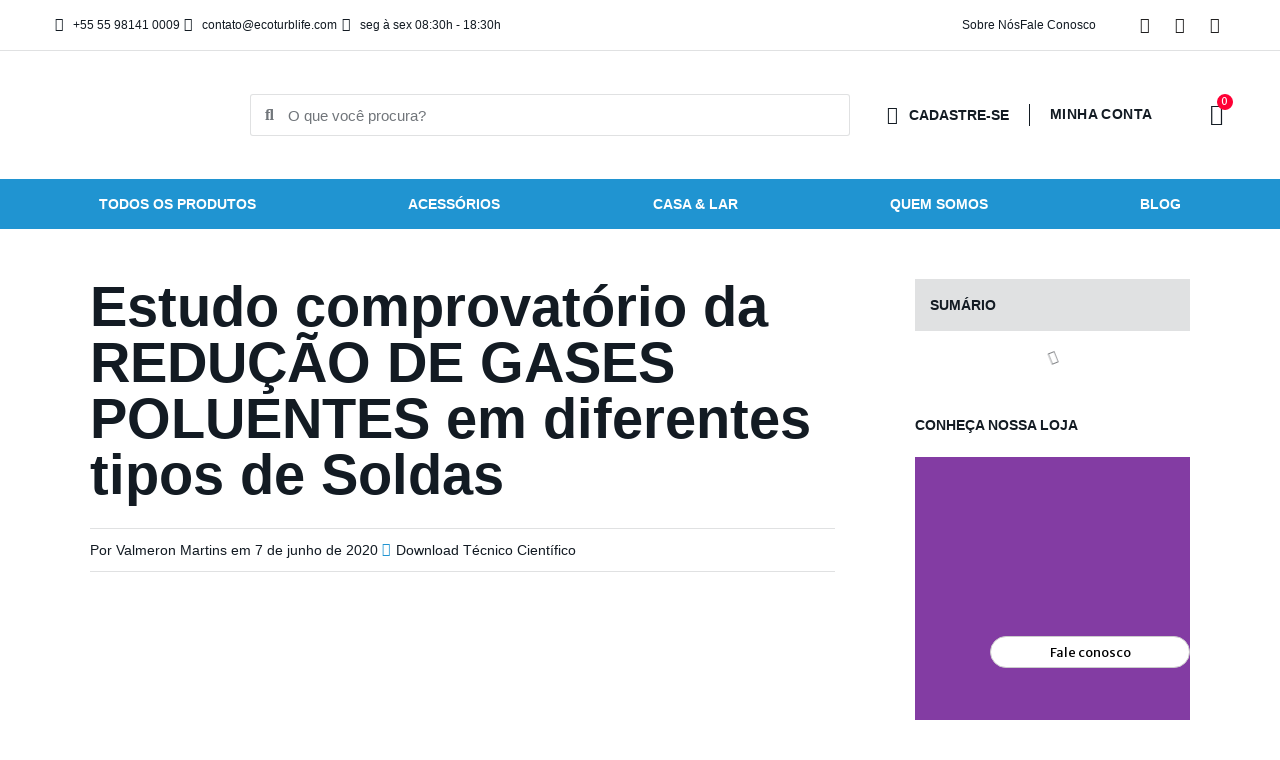

--- FILE ---
content_type: text/css; charset=UTF-8
request_url: https://ecoturblife.com/wp-content/uploads/elementor/css/post-15331.css?ver=1763468293
body_size: 2363
content:
.elementor-15331 .elementor-element.elementor-element-5199d60 > .elementor-container > .elementor-column > .elementor-widget-wrap{align-content:center;align-items:center;}.elementor-15331 .elementor-element.elementor-element-5199d60 > .elementor-container{min-height:50px;}.elementor-15331 .elementor-element.elementor-element-5199d60{border-style:solid;border-width:0px 0px 1px 0px;border-color:#131B2321;margin-top:0px;margin-bottom:0px;padding:0px 0px 0px 0px;}.elementor-15331 .elementor-element.elementor-element-5199d60, .elementor-15331 .elementor-element.elementor-element-5199d60 > .elementor-background-overlay{border-radius:0px 0px 0px 0px;}.elementor-15331 .elementor-element.elementor-element-adea4d3 > .elementor-widget-container{margin:0px 0px 0px 0px;padding:0px 0px 0px 0px;}.elementor-15331 .elementor-element.elementor-element-adea4d3 .elementor-icon-list-items:not(.elementor-inline-items) .elementor-icon-list-item:not(:last-child){padding-block-end:calc(10px/2);}.elementor-15331 .elementor-element.elementor-element-adea4d3 .elementor-icon-list-items:not(.elementor-inline-items) .elementor-icon-list-item:not(:first-child){margin-block-start:calc(10px/2);}.elementor-15331 .elementor-element.elementor-element-adea4d3 .elementor-icon-list-items.elementor-inline-items .elementor-icon-list-item{margin-inline:calc(10px/2);}.elementor-15331 .elementor-element.elementor-element-adea4d3 .elementor-icon-list-items.elementor-inline-items{margin-inline:calc(-10px/2);}.elementor-15331 .elementor-element.elementor-element-adea4d3 .elementor-icon-list-items.elementor-inline-items .elementor-icon-list-item:after{inset-inline-end:calc(-10px/2);}.elementor-15331 .elementor-element.elementor-element-adea4d3 .elementor-icon-list-icon i{color:#131B23;transition:color 0.3s;}.elementor-15331 .elementor-element.elementor-element-adea4d3 .elementor-icon-list-icon svg{fill:#131B23;transition:fill 0.3s;}.elementor-15331 .elementor-element.elementor-element-adea4d3{--e-icon-list-icon-size:14px;--e-icon-list-icon-align:center;--e-icon-list-icon-margin:0 calc(var(--e-icon-list-icon-size, 1em) * 0.125);--icon-vertical-offset:0px;}.elementor-15331 .elementor-element.elementor-element-adea4d3 .elementor-icon-list-item > .elementor-icon-list-text, .elementor-15331 .elementor-element.elementor-element-adea4d3 .elementor-icon-list-item > a{font-family:"Roboto Condensed", Sans-serif;font-size:12px;font-weight:400;text-transform:lowercase;}.elementor-15331 .elementor-element.elementor-element-adea4d3 .elementor-icon-list-text{color:#131B23;transition:color 0.3s;}.elementor-15331 .elementor-element.elementor-element-0852b13 > .elementor-element-populated{margin:0px 0px 0px 0px;--e-column-margin-right:0px;--e-column-margin-left:0px;padding:0px 0px 0px 0px;}.elementor-15331 .elementor-element.elementor-element-d850061 > .elementor-widget-container{margin:0px 0px 0px 0px;padding:0px 0px 0px 0px;}.elementor-15331 .elementor-element.elementor-element-d850061 .elementor-icon-list-items:not(.elementor-inline-items) .elementor-icon-list-item:not(:last-child){padding-block-end:calc(20px/2);}.elementor-15331 .elementor-element.elementor-element-d850061 .elementor-icon-list-items:not(.elementor-inline-items) .elementor-icon-list-item:not(:first-child){margin-block-start:calc(20px/2);}.elementor-15331 .elementor-element.elementor-element-d850061 .elementor-icon-list-items.elementor-inline-items .elementor-icon-list-item{margin-inline:calc(20px/2);}.elementor-15331 .elementor-element.elementor-element-d850061 .elementor-icon-list-items.elementor-inline-items{margin-inline:calc(-20px/2);}.elementor-15331 .elementor-element.elementor-element-d850061 .elementor-icon-list-items.elementor-inline-items .elementor-icon-list-item:after{inset-inline-end:calc(-20px/2);}.elementor-15331 .elementor-element.elementor-element-d850061 .elementor-icon-list-icon i{transition:color 0.3s;}.elementor-15331 .elementor-element.elementor-element-d850061 .elementor-icon-list-icon svg{transition:fill 0.3s;}.elementor-15331 .elementor-element.elementor-element-d850061{--e-icon-list-icon-size:16px;--e-icon-list-icon-align:center;--e-icon-list-icon-margin:0 calc(var(--e-icon-list-icon-size, 1em) * 0.125);--icon-vertical-offset:0px;}.elementor-15331 .elementor-element.elementor-element-d850061 .elementor-icon-list-item > .elementor-icon-list-text, .elementor-15331 .elementor-element.elementor-element-d850061 .elementor-icon-list-item > a{font-family:"Roboto Condensed", Sans-serif;font-size:12px;font-weight:400;text-transform:capitalize;}.elementor-15331 .elementor-element.elementor-element-d850061 .elementor-icon-list-text{color:#131B23;transition:color 0.3s;}.elementor-15331 .elementor-element.elementor-element-165a14a > .elementor-element-populated{margin:0px 0px 0px 0px;--e-column-margin-right:0px;--e-column-margin-left:0px;padding:0px 0px 0px 0px;}.elementor-15331 .elementor-element.elementor-element-6cb2b84{--grid-template-columns:repeat(0, auto);--icon-size:16px;--grid-column-gap:0px;--grid-row-gap:0px;}.elementor-15331 .elementor-element.elementor-element-6cb2b84 .elementor-widget-container{text-align:right;}.elementor-15331 .elementor-element.elementor-element-6cb2b84 > .elementor-widget-container{margin:0px 0px 0px 0px;padding:0px 0px 0px 0px;}.elementor-15331 .elementor-element.elementor-element-6cb2b84 .elementor-social-icon{background-color:#02010100;}.elementor-15331 .elementor-element.elementor-element-6cb2b84 .elementor-social-icon i{color:#020101E0;}.elementor-15331 .elementor-element.elementor-element-6cb2b84 .elementor-social-icon svg{fill:#020101E0;}.elementor-15331 .elementor-element.elementor-element-6cb2b84 .elementor-social-icon:hover i{color:#2094D1;}.elementor-15331 .elementor-element.elementor-element-6cb2b84 .elementor-social-icon:hover svg{fill:#2094D1;}.elementor-15331 .elementor-element.elementor-element-985a726 > .elementor-container > .elementor-column > .elementor-widget-wrap{align-content:center;align-items:center;}.elementor-15331 .elementor-element.elementor-element-985a726 > .elementor-container{min-height:80px;}.elementor-15331 .elementor-element.elementor-element-c888069{text-align:left;}.elementor-15331 .elementor-element.elementor-element-c888069 img{width:90%;}.elementor-15331 .elementor-element.elementor-element-23840cf > .elementor-widget-container{margin:0px 0px 0px 0px;padding:0px 020px 0px 20px;}.elementor-15331 .elementor-element.elementor-element-23840cf .elementor-search-form__container{min-height:42px;}.elementor-15331 .elementor-element.elementor-element-23840cf .elementor-search-form__submit{min-width:42px;}body:not(.rtl) .elementor-15331 .elementor-element.elementor-element-23840cf .elementor-search-form__icon{padding-left:calc(42px / 3);}body.rtl .elementor-15331 .elementor-element.elementor-element-23840cf .elementor-search-form__icon{padding-right:calc(42px / 3);}.elementor-15331 .elementor-element.elementor-element-23840cf .elementor-search-form__input, .elementor-15331 .elementor-element.elementor-element-23840cf.elementor-search-form--button-type-text .elementor-search-form__submit{padding-left:calc(42px / 3);padding-right:calc(42px / 3);}.elementor-15331 .elementor-element.elementor-element-23840cf .elementor-search-form__icon{--e-search-form-icon-size-minimal:16px;}.elementor-15331 .elementor-element.elementor-element-23840cf input[type="search"].elementor-search-form__input{font-family:"Roboto", Sans-serif;}.elementor-15331 .elementor-element.elementor-element-23840cf .elementor-search-form__input,
					.elementor-15331 .elementor-element.elementor-element-23840cf .elementor-search-form__icon,
					.elementor-15331 .elementor-element.elementor-element-23840cf .elementor-lightbox .dialog-lightbox-close-button,
					.elementor-15331 .elementor-element.elementor-element-23840cf .elementor-lightbox .dialog-lightbox-close-button:hover,
					.elementor-15331 .elementor-element.elementor-element-23840cf.elementor-search-form--skin-full_screen input[type="search"].elementor-search-form__input{color:#131B23;fill:#131B23;}.elementor-15331 .elementor-element.elementor-element-23840cf:not(.elementor-search-form--skin-full_screen) .elementor-search-form__container{background-color:#FFFFFF;border-color:#131B2321;border-width:1px 1px 1px 1px;border-radius:3px;}.elementor-15331 .elementor-element.elementor-element-23840cf.elementor-search-form--skin-full_screen input[type="search"].elementor-search-form__input{background-color:#FFFFFF;border-color:#131B2321;border-width:1px 1px 1px 1px;border-radius:3px;}.elementor-bc-flex-widget .elementor-15331 .elementor-element.elementor-element-afbccc4.elementor-column .elementor-widget-wrap{align-items:center;}.elementor-15331 .elementor-element.elementor-element-afbccc4.elementor-column.elementor-element[data-element_type="column"] > .elementor-widget-wrap.elementor-element-populated{align-content:center;align-items:center;}.elementor-15331 .elementor-element.elementor-element-afbccc4.elementor-column > .elementor-widget-wrap{justify-content:center;}.elementor-15331 .elementor-element.elementor-element-afbccc4 > .elementor-element-populated{margin:0px 0px 0px 0px;--e-column-margin-right:0px;--e-column-margin-left:0px;padding:0px 0px 0px 0px;}.elementor-15331 .elementor-element.elementor-element-6bcc358 > .elementor-widget-container{margin:0px 0px 0px 0px;padding:0px 20px 0px 0px;border-style:solid;border-width:0px 1px 0px 0px;border-color:#131B23;}.elementor-15331 .elementor-element.elementor-element-6bcc358 .elementor-icon-list-items:not(.elementor-inline-items) .elementor-icon-list-item:not(:last-child){padding-block-end:calc(10px/2);}.elementor-15331 .elementor-element.elementor-element-6bcc358 .elementor-icon-list-items:not(.elementor-inline-items) .elementor-icon-list-item:not(:first-child){margin-block-start:calc(10px/2);}.elementor-15331 .elementor-element.elementor-element-6bcc358 .elementor-icon-list-items.elementor-inline-items .elementor-icon-list-item{margin-inline:calc(10px/2);}.elementor-15331 .elementor-element.elementor-element-6bcc358 .elementor-icon-list-items.elementor-inline-items{margin-inline:calc(-10px/2);}.elementor-15331 .elementor-element.elementor-element-6bcc358 .elementor-icon-list-items.elementor-inline-items .elementor-icon-list-item:after{inset-inline-end:calc(-10px/2);}.elementor-15331 .elementor-element.elementor-element-6bcc358 .elementor-icon-list-icon i{color:#131B23;transition:color 0.3s;}.elementor-15331 .elementor-element.elementor-element-6bcc358 .elementor-icon-list-icon svg{fill:#131B23;transition:fill 0.3s;}.elementor-15331 .elementor-element.elementor-element-6bcc358{--e-icon-list-icon-size:18px;--e-icon-list-icon-align:center;--e-icon-list-icon-margin:0 calc(var(--e-icon-list-icon-size, 1em) * 0.125);--icon-vertical-offset:0px;}.elementor-15331 .elementor-element.elementor-element-6bcc358 .elementor-icon-list-item > .elementor-icon-list-text, .elementor-15331 .elementor-element.elementor-element-6bcc358 .elementor-icon-list-item > a{font-family:"Roboto", Sans-serif;font-size:14px;font-weight:bold;text-transform:uppercase;}.elementor-15331 .elementor-element.elementor-element-6bcc358 .elementor-icon-list-text{color:#131B23;transition:color 0.3s;}.elementor-bc-flex-widget .elementor-15331 .elementor-element.elementor-element-205c2c5.elementor-column .elementor-widget-wrap{align-items:center;}.elementor-15331 .elementor-element.elementor-element-205c2c5.elementor-column.elementor-element[data-element_type="column"] > .elementor-widget-wrap.elementor-element-populated{align-content:center;align-items:center;}.elementor-15331 .elementor-element.elementor-element-205c2c5.elementor-column > .elementor-widget-wrap{justify-content:center;}.elementor-15331 .elementor-element.elementor-element-205c2c5 > .elementor-widget-wrap > .elementor-widget:not(.elementor-widget__width-auto):not(.elementor-widget__width-initial):not(:last-child):not(.elementor-absolute){margin-bottom:0px;}.elementor-15331 .elementor-element.elementor-element-205c2c5 > .elementor-element-populated{margin:0px 0px 0px 0px;--e-column-margin-right:0px;--e-column-margin-left:0px;padding:0px 0px 0px 0px;}.elementor-15331 .elementor-element.elementor-element-ca5fb59 .elementor-button{background-color:#C04E4E00;font-family:"Roboto", Sans-serif;font-size:14px;font-weight:bold;text-transform:uppercase;letter-spacing:0.4px;fill:#131B23;color:#131B23;padding:0px 0px 0px 0px;}.elementor-15331 .elementor-element.elementor-element-ca5fb59 > .elementor-widget-container{margin:0px 0px 0px 0px;padding:0px 0px 2px 20px;}.elementor-15331 .elementor-element.elementor-element-74836ce > .elementor-widget-container{margin:0px 0px 0px 0px;padding:0px 20px 0px 0px;border-style:solid;border-width:0px 1px 0px 0px;border-color:#131B23;}.elementor-15331 .elementor-element.elementor-element-74836ce .elementor-icon-list-items:not(.elementor-inline-items) .elementor-icon-list-item:not(:last-child){padding-block-end:calc(10px/2);}.elementor-15331 .elementor-element.elementor-element-74836ce .elementor-icon-list-items:not(.elementor-inline-items) .elementor-icon-list-item:not(:first-child){margin-block-start:calc(10px/2);}.elementor-15331 .elementor-element.elementor-element-74836ce .elementor-icon-list-items.elementor-inline-items .elementor-icon-list-item{margin-inline:calc(10px/2);}.elementor-15331 .elementor-element.elementor-element-74836ce .elementor-icon-list-items.elementor-inline-items{margin-inline:calc(-10px/2);}.elementor-15331 .elementor-element.elementor-element-74836ce .elementor-icon-list-items.elementor-inline-items .elementor-icon-list-item:after{inset-inline-end:calc(-10px/2);}.elementor-15331 .elementor-element.elementor-element-74836ce .elementor-icon-list-icon i{color:#131B23;transition:color 0.3s;}.elementor-15331 .elementor-element.elementor-element-74836ce .elementor-icon-list-icon svg{fill:#131B23;transition:fill 0.3s;}.elementor-15331 .elementor-element.elementor-element-74836ce{--e-icon-list-icon-size:18px;--e-icon-list-icon-align:center;--e-icon-list-icon-margin:0 calc(var(--e-icon-list-icon-size, 1em) * 0.125);--icon-vertical-offset:0px;}.elementor-15331 .elementor-element.elementor-element-74836ce .elementor-icon-list-item > .elementor-icon-list-text, .elementor-15331 .elementor-element.elementor-element-74836ce .elementor-icon-list-item > a{font-family:"Roboto", Sans-serif;font-size:14px;font-weight:bold;text-transform:uppercase;}.elementor-15331 .elementor-element.elementor-element-74836ce .elementor-icon-list-text{color:#131B23;transition:color 0.3s;}.elementor-bc-flex-widget .elementor-15331 .elementor-element.elementor-element-a950484.elementor-column .elementor-widget-wrap{align-items:center;}.elementor-15331 .elementor-element.elementor-element-a950484.elementor-column.elementor-element[data-element_type="column"] > .elementor-widget-wrap.elementor-element-populated{align-content:center;align-items:center;}.elementor-15331 .elementor-element.elementor-element-a950484.elementor-column > .elementor-widget-wrap{justify-content:center;}.elementor-15331 .elementor-element.elementor-element-f7ccb40 > .elementor-widget-container{margin:0px 0px 0px 0px;padding:0px 0px 0px 0px;}.elementor-15331 .elementor-element.elementor-element-f7ccb40{--main-alignment:center;--divider-style:none;--subtotal-divider-style:none;--elementor-remove-from-cart-button:none;--remove-from-cart-button:block;--toggle-button-icon-color:#131B23;--toggle-button-border-width:0px;--toggle-button-border-radius:0px;--toggle-icon-size:22px;--items-indicator-text-color:#FFFFFF;--items-indicator-background-color:#FF0035;--cart-border-style:none;--cart-footer-layout:1fr 1fr;--products-max-height-sidecart:calc(100vh - 240px);--products-max-height-minicart:calc(100vh - 385px);--space-between-buttons:0px;}body:not(.rtl) .elementor-15331 .elementor-element.elementor-element-f7ccb40 .elementor-menu-cart__toggle .elementor-button-icon .elementor-button-icon-qty[data-counter]{right:-1em;top:-1em;}body.rtl .elementor-15331 .elementor-element.elementor-element-f7ccb40 .elementor-menu-cart__toggle .elementor-button-icon .elementor-button-icon-qty[data-counter]{right:1em;top:-1em;left:auto;}.elementor-15331 .elementor-element.elementor-element-f7ccb40 .elementor-menu-cart__subtotal{font-size:16px;}.elementor-15331 .elementor-element.elementor-element-f7ccb40 .widget_shopping_cart_content{--subtotal-divider-left-width:0;--subtotal-divider-right-width:0;}.elementor-15331 .elementor-element.elementor-element-0bc1e6f > .elementor-container > .elementor-column > .elementor-widget-wrap{align-content:center;align-items:center;}.elementor-15331 .elementor-element.elementor-element-0bc1e6f:not(.elementor-motion-effects-element-type-background), .elementor-15331 .elementor-element.elementor-element-0bc1e6f > .elementor-motion-effects-container > .elementor-motion-effects-layer{background-color:#2094D1;}.elementor-15331 .elementor-element.elementor-element-0bc1e6f > .elementor-container{min-height:50px;}.elementor-15331 .elementor-element.elementor-element-0bc1e6f{transition:background 0.3s, border 0.3s, border-radius 0.3s, box-shadow 0.3s;margin-top:0px;margin-bottom:0px;padding:0px 0px 0px 0px;}.elementor-15331 .elementor-element.elementor-element-0bc1e6f > .elementor-background-overlay{transition:background 0.3s, border-radius 0.3s, opacity 0.3s;}.elementor-15331 .elementor-element.elementor-element-e82efde > .elementor-widget-wrap > .elementor-widget:not(.elementor-widget__width-auto):not(.elementor-widget__width-initial):not(:last-child):not(.elementor-absolute){margin-bottom:20px;}.elementor-15331 .elementor-element.elementor-element-e82efde > .elementor-element-populated{margin:0px 0px 0px 0px;--e-column-margin-right:0px;--e-column-margin-left:0px;padding:0px 0px 0px 0px;}.elementor-15331 .elementor-element.elementor-element-4046d489 > .elementor-widget-container{margin:0px 0px 0px 0px;padding:0px 0px 0px 0px;}.elementor-15331 .elementor-element.elementor-element-4046d489 .elementor-menu-toggle{margin:0 auto;background-color:#A7515100;border-width:0px;border-radius:0px;}.elementor-15331 .elementor-element.elementor-element-4046d489 .elementor-nav-menu .elementor-item{font-family:"Roboto", Sans-serif;font-size:14px;font-weight:bold;text-transform:uppercase;}.elementor-15331 .elementor-element.elementor-element-4046d489 .elementor-nav-menu--main .elementor-item{color:#FFFFFF;fill:#FFFFFF;padding-left:0px;padding-right:0px;padding-top:15px;padding-bottom:15px;}.elementor-15331 .elementor-element.elementor-element-4046d489 .elementor-nav-menu--main .elementor-item:hover,
					.elementor-15331 .elementor-element.elementor-element-4046d489 .elementor-nav-menu--main .elementor-item.elementor-item-active,
					.elementor-15331 .elementor-element.elementor-element-4046d489 .elementor-nav-menu--main .elementor-item.highlighted,
					.elementor-15331 .elementor-element.elementor-element-4046d489 .elementor-nav-menu--main .elementor-item:focus{color:#fff;}.elementor-15331 .elementor-element.elementor-element-4046d489 .elementor-nav-menu--main:not(.e--pointer-framed) .elementor-item:before,
					.elementor-15331 .elementor-element.elementor-element-4046d489 .elementor-nav-menu--main:not(.e--pointer-framed) .elementor-item:after{background-color:#1D85BC;}.elementor-15331 .elementor-element.elementor-element-4046d489 .e--pointer-framed .elementor-item:before,
					.elementor-15331 .elementor-element.elementor-element-4046d489 .e--pointer-framed .elementor-item:after{border-color:#1D85BC;}.elementor-15331 .elementor-element.elementor-element-4046d489 .elementor-nav-menu--main .elementor-item.elementor-item-active{color:#FFFFFF;}.elementor-15331 .elementor-element.elementor-element-4046d489 .elementor-nav-menu--main:not(.e--pointer-framed) .elementor-item.elementor-item-active:before,
					.elementor-15331 .elementor-element.elementor-element-4046d489 .elementor-nav-menu--main:not(.e--pointer-framed) .elementor-item.elementor-item-active:after{background-color:#1D85BC;}.elementor-15331 .elementor-element.elementor-element-4046d489 .e--pointer-framed .elementor-item.elementor-item-active:before,
					.elementor-15331 .elementor-element.elementor-element-4046d489 .e--pointer-framed .elementor-item.elementor-item-active:after{border-color:#1D85BC;}.elementor-15331 .elementor-element.elementor-element-4046d489{--e-nav-menu-horizontal-menu-item-margin:calc( 35px / 2 );--nav-menu-icon-size:25px;}.elementor-15331 .elementor-element.elementor-element-4046d489 .elementor-nav-menu--main:not(.elementor-nav-menu--layout-horizontal) .elementor-nav-menu > li:not(:last-child){margin-bottom:35px;}.elementor-15331 .elementor-element.elementor-element-4046d489 .elementor-nav-menu--dropdown a, .elementor-15331 .elementor-element.elementor-element-4046d489 .elementor-menu-toggle{color:#1D85BC;fill:#1D85BC;}.elementor-15331 .elementor-element.elementor-element-4046d489 .elementor-nav-menu--dropdown{background-color:#FFFFFF;}.elementor-15331 .elementor-element.elementor-element-4046d489 .elementor-nav-menu--dropdown a:hover,
					.elementor-15331 .elementor-element.elementor-element-4046d489 .elementor-nav-menu--dropdown a:focus,
					.elementor-15331 .elementor-element.elementor-element-4046d489 .elementor-nav-menu--dropdown a.elementor-item-active,
					.elementor-15331 .elementor-element.elementor-element-4046d489 .elementor-nav-menu--dropdown a.highlighted,
					.elementor-15331 .elementor-element.elementor-element-4046d489 .elementor-menu-toggle:hover,
					.elementor-15331 .elementor-element.elementor-element-4046d489 .elementor-menu-toggle:focus{color:#FFFFFF;}.elementor-15331 .elementor-element.elementor-element-4046d489 .elementor-nav-menu--dropdown a:hover,
					.elementor-15331 .elementor-element.elementor-element-4046d489 .elementor-nav-menu--dropdown a:focus,
					.elementor-15331 .elementor-element.elementor-element-4046d489 .elementor-nav-menu--dropdown a.elementor-item-active,
					.elementor-15331 .elementor-element.elementor-element-4046d489 .elementor-nav-menu--dropdown a.highlighted{background-color:#1D85BC;}.elementor-15331 .elementor-element.elementor-element-4046d489 .elementor-nav-menu--dropdown a.elementor-item-active{color:#FFFFFF;background-color:#1D85BC;}.elementor-15331 .elementor-element.elementor-element-4046d489 .elementor-nav-menu--dropdown .elementor-item, .elementor-15331 .elementor-element.elementor-element-4046d489 .elementor-nav-menu--dropdown  .elementor-sub-item{font-family:"Roboto", Sans-serif;font-size:14px;font-weight:bold;}.elementor-15331 .elementor-element.elementor-element-4046d489 .elementor-nav-menu--main .elementor-nav-menu--dropdown, .elementor-15331 .elementor-element.elementor-element-4046d489 .elementor-nav-menu__container.elementor-nav-menu--dropdown{box-shadow:0px 2px 15px 0px rgba(0,0,0,0.1);}.elementor-15331 .elementor-element.elementor-element-4046d489 .elementor-nav-menu--dropdown a{padding-left:10px;padding-right:10px;padding-top:10px;padding-bottom:10px;}.elementor-15331 .elementor-element.elementor-element-4046d489 .elementor-nav-menu--dropdown li:not(:last-child){border-style:solid;border-color:#F5F3F5;border-bottom-width:1px;}.elementor-15331 .elementor-element.elementor-element-4046d489 div.elementor-menu-toggle{color:#FFFFFF;}.elementor-15331 .elementor-element.elementor-element-4046d489 div.elementor-menu-toggle svg{fill:#FFFFFF;}.elementor-15331 .elementor-element.elementor-element-4046d489 div.elementor-menu-toggle:hover, .elementor-15331 .elementor-element.elementor-element-4046d489 div.elementor-menu-toggle:focus{color:#FFFFFF;}.elementor-15331 .elementor-element.elementor-element-4046d489 div.elementor-menu-toggle:hover svg, .elementor-15331 .elementor-element.elementor-element-4046d489 div.elementor-menu-toggle:focus svg{fill:#FFFFFF;}.elementor-theme-builder-content-area{height:400px;}.elementor-location-header:before, .elementor-location-footer:before{content:"";display:table;clear:both;}@media(max-width:1024px){.elementor-15331 .elementor-element.elementor-element-4046d489 > .elementor-widget-container{padding:0px 10px 0px 0px;}.elementor-15331 .elementor-element.elementor-element-4046d489 .elementor-nav-menu--dropdown .elementor-item, .elementor-15331 .elementor-element.elementor-element-4046d489 .elementor-nav-menu--dropdown  .elementor-sub-item{font-size:16px;}.elementor-15331 .elementor-element.elementor-element-4046d489 .elementor-nav-menu--dropdown a{padding-top:25px;padding-bottom:25px;}.elementor-15331 .elementor-element.elementor-element-4046d489 .elementor-nav-menu--main > .elementor-nav-menu > li > .elementor-nav-menu--dropdown, .elementor-15331 .elementor-element.elementor-element-4046d489 .elementor-nav-menu__container.elementor-nav-menu--dropdown{margin-top:25px !important;}}@media(max-width:767px){.elementor-15331 .elementor-element.elementor-element-5199d60{margin-top:0px;margin-bottom:0px;padding:0px 0px 0px 0px;}.elementor-15331 .elementor-element.elementor-element-0852b13{width:60%;}.elementor-15331 .elementor-element.elementor-element-0852b13 > .elementor-element-populated{margin:0px 0px 0px 0px;--e-column-margin-right:0px;--e-column-margin-left:0px;padding:0px 0px 0px 5px;}.elementor-15331 .elementor-element.elementor-element-165a14a{width:40%;}.elementor-15331 .elementor-element.elementor-element-165a14a > .elementor-widget-wrap > .elementor-widget:not(.elementor-widget__width-auto):not(.elementor-widget__width-initial):not(:last-child):not(.elementor-absolute){margin-bottom:0px;}.elementor-15331 .elementor-element.elementor-element-6cb2b84 .elementor-widget-container{text-align:right;}.elementor-15331 .elementor-element.elementor-element-985a726{margin-top:0px;margin-bottom:0px;padding:0px 0px 0px 0px;}.elementor-15331 .elementor-element.elementor-element-28773f9{width:30%;}.elementor-15331 .elementor-element.elementor-element-c888069{text-align:center;}.elementor-15331 .elementor-element.elementor-element-afbccc4{width:32.5%;}.elementor-15331 .elementor-element.elementor-element-205c2c5{width:53%;}.elementor-15331 .elementor-element.elementor-element-74836ce > .elementor-widget-container{margin:0px 0px 0px 0px;padding:0px 25px 0px 0px;}.elementor-15331 .elementor-element.elementor-element-a950484{width:10%;}.elementor-15331 .elementor-element.elementor-element-a950484 > .elementor-element-populated{margin:0px 0px 0px 0px;--e-column-margin-right:0px;--e-column-margin-left:0px;padding:0px 0px 0px 0px;}.elementor-15331 .elementor-element.elementor-element-f7ccb40 > .elementor-widget-container{margin:0px 0px 0px 0px;padding:0px 10px 0px 0px;}.elementor-15331 .elementor-element.elementor-element-0bc1e6f{margin-top:0px;margin-bottom:0px;padding:0px 0px 0px 0px;}.elementor-15331 .elementor-element.elementor-element-e82efde{width:100%;}.elementor-15331 .elementor-element.elementor-element-e82efde > .elementor-element-populated{margin:0px 0px 0px 0px;--e-column-margin-right:0px;--e-column-margin-left:0px;padding:0px 0px 0px 0px;}.elementor-15331 .elementor-element.elementor-element-4046d489 > .elementor-widget-container{margin:0px 0px 0px 0px;padding:0px 20px 0px 0px;}.elementor-15331 .elementor-element.elementor-element-4046d489 .elementor-nav-menu--main .elementor-item{padding-left:0px;padding-right:0px;padding-top:0px;padding-bottom:0px;}.elementor-15331 .elementor-element.elementor-element-4046d489{--e-nav-menu-horizontal-menu-item-margin:calc( 0px / 2 );--nav-menu-icon-size:25px;}.elementor-15331 .elementor-element.elementor-element-4046d489 .elementor-nav-menu--main:not(.elementor-nav-menu--layout-horizontal) .elementor-nav-menu > li:not(:last-child){margin-bottom:0px;}.elementor-15331 .elementor-element.elementor-element-4046d489 .elementor-nav-menu--dropdown a{padding-left:15px;padding-right:15px;padding-top:15px;padding-bottom:15px;}.elementor-15331 .elementor-element.elementor-element-4046d489 .elementor-nav-menu--main > .elementor-nav-menu > li > .elementor-nav-menu--dropdown, .elementor-15331 .elementor-element.elementor-element-4046d489 .elementor-nav-menu__container.elementor-nav-menu--dropdown{margin-top:5px !important;}.elementor-15331 .elementor-element.elementor-element-4046d489 .elementor-menu-toggle{border-width:0px;border-radius:0px;}}@media(min-width:768px){.elementor-15331 .elementor-element.elementor-element-99477fc{width:70%;}.elementor-15331 .elementor-element.elementor-element-0852b13{width:18%;}.elementor-15331 .elementor-element.elementor-element-165a14a{width:11.241%;}.elementor-15331 .elementor-element.elementor-element-28773f9{width:15%;}.elementor-15331 .elementor-element.elementor-element-a0ae85e{width:55%;}.elementor-15331 .elementor-element.elementor-element-afbccc4{width:12.5%;}.elementor-15331 .elementor-element.elementor-element-205c2c5{width:12.133%;}.elementor-15331 .elementor-element.elementor-element-a950484{width:5%;}}

--- FILE ---
content_type: text/css; charset=UTF-8
request_url: https://ecoturblife.com/wp-content/uploads/elementor/css/post-15297.css?ver=1763468293
body_size: 802
content:
.elementor-15297 .elementor-element.elementor-element-2af80d7:not(.elementor-motion-effects-element-type-background), .elementor-15297 .elementor-element.elementor-element-2af80d7 > .elementor-motion-effects-container > .elementor-motion-effects-layer{background-color:#212227;}.elementor-15297 .elementor-element.elementor-element-2af80d7 .elementor-column-gap-custom .elementor-column > .elementor-element-populated{padding:20px;}.elementor-15297 .elementor-element.elementor-element-2af80d7{transition:background 0.3s, border 0.3s, border-radius 0.3s, box-shadow 0.3s;margin-top:40px;margin-bottom:0px;padding:20px 0px 20px 0px;}.elementor-15297 .elementor-element.elementor-element-2af80d7 > .elementor-background-overlay{transition:background 0.3s, border-radius 0.3s, opacity 0.3s;}.elementor-15297 .elementor-element.elementor-element-363c52d{text-align:center;}.elementor-15297 .elementor-element.elementor-element-363c52d img{width:166px;border-style:none;}.elementor-bc-flex-widget .elementor-15297 .elementor-element.elementor-element-86a959a.elementor-column .elementor-widget-wrap{align-items:flex-start;}.elementor-15297 .elementor-element.elementor-element-86a959a.elementor-column.elementor-element[data-element_type="column"] > .elementor-widget-wrap.elementor-element-populated{align-content:flex-start;align-items:flex-start;}.elementor-15297 .elementor-element.elementor-element-86a959a.elementor-column > .elementor-widget-wrap{justify-content:center;}.elementor-15297 .elementor-element.elementor-element-e90760d > .elementor-widget-container{margin:0px 0px 0px 0px;padding:0px 0px 0px 0px;}.elementor-15297 .elementor-element.elementor-element-e90760d{text-align:left;}.elementor-15297 .elementor-element.elementor-element-e90760d .elementor-heading-title{font-family:"Merriweather Sans", Sans-serif;font-size:16px;font-weight:900;color:#4DA9DA;}.elementor-15297 .elementor-element.elementor-element-6e8585e .elementor-icon-list-icon i{color:#4DA9DA;transition:color 0.3s;}.elementor-15297 .elementor-element.elementor-element-6e8585e .elementor-icon-list-icon svg{fill:#4DA9DA;transition:fill 0.3s;}.elementor-15297 .elementor-element.elementor-element-6e8585e{--e-icon-list-icon-size:15px;--e-icon-list-icon-align:center;--e-icon-list-icon-margin:0 calc(var(--e-icon-list-icon-size, 1em) * 0.125);--icon-vertical-offset:0px;}.elementor-15297 .elementor-element.elementor-element-6e8585e .elementor-icon-list-icon{padding-inline-end:5px;}.elementor-15297 .elementor-element.elementor-element-6e8585e .elementor-icon-list-item > .elementor-icon-list-text, .elementor-15297 .elementor-element.elementor-element-6e8585e .elementor-icon-list-item > a{font-family:"Roboto", Sans-serif;font-size:14px;}.elementor-15297 .elementor-element.elementor-element-6e8585e .elementor-icon-list-text{color:#EAF0CE;transition:color 0.3s;}.elementor-15297 .elementor-element.elementor-element-6e8585e .elementor-icon-list-item:hover .elementor-icon-list-text{color:#FFFFFF;}.elementor-bc-flex-widget .elementor-15297 .elementor-element.elementor-element-69eb031.elementor-column .elementor-widget-wrap{align-items:flex-start;}.elementor-15297 .elementor-element.elementor-element-69eb031.elementor-column.elementor-element[data-element_type="column"] > .elementor-widget-wrap.elementor-element-populated{align-content:flex-start;align-items:flex-start;}.elementor-15297 .elementor-element.elementor-element-69eb031.elementor-column > .elementor-widget-wrap{justify-content:center;}.elementor-15297 .elementor-element.elementor-element-368ab44 > .elementor-widget-container{margin:0px 0px 0px 0px;padding:0px 0px 0px 0px;}.elementor-15297 .elementor-element.elementor-element-368ab44{text-align:left;}.elementor-15297 .elementor-element.elementor-element-368ab44 .elementor-heading-title{font-family:"Merriweather Sans", Sans-serif;font-size:16px;font-weight:900;color:#4DA9DA;}.elementor-15297 .elementor-element.elementor-element-3cc8ecc .elementor-icon-list-icon i{transition:color 0.3s;}.elementor-15297 .elementor-element.elementor-element-3cc8ecc .elementor-icon-list-icon svg{transition:fill 0.3s;}.elementor-15297 .elementor-element.elementor-element-3cc8ecc{--e-icon-list-icon-size:0px;--e-icon-list-icon-align:left;--e-icon-list-icon-margin:0 calc(var(--e-icon-list-icon-size, 1em) * 0.25) 0 0;--icon-vertical-offset:0px;}.elementor-15297 .elementor-element.elementor-element-3cc8ecc .elementor-icon-list-icon{padding-inline-end:0px;}.elementor-15297 .elementor-element.elementor-element-3cc8ecc .elementor-icon-list-item > .elementor-icon-list-text, .elementor-15297 .elementor-element.elementor-element-3cc8ecc .elementor-icon-list-item > a{font-family:"Roboto", Sans-serif;font-size:14px;}.elementor-15297 .elementor-element.elementor-element-3cc8ecc .elementor-icon-list-text{color:#EAF0CE;transition:color 0.3s;}.elementor-15297 .elementor-element.elementor-element-3cc8ecc .elementor-icon-list-item:hover .elementor-icon-list-text{color:#FFFFFF;}.elementor-bc-flex-widget .elementor-15297 .elementor-element.elementor-element-a4b46bc.elementor-column .elementor-widget-wrap{align-items:flex-start;}.elementor-15297 .elementor-element.elementor-element-a4b46bc.elementor-column.elementor-element[data-element_type="column"] > .elementor-widget-wrap.elementor-element-populated{align-content:flex-start;align-items:flex-start;}.elementor-15297 .elementor-element.elementor-element-a4b46bc.elementor-column > .elementor-widget-wrap{justify-content:center;}.elementor-15297 .elementor-element.elementor-element-1cd649e > .elementor-widget-container{margin:0px 0px 0px 0px;padding:0px 0px 0px 0px;}.elementor-15297 .elementor-element.elementor-element-1cd649e{text-align:left;}.elementor-15297 .elementor-element.elementor-element-1cd649e .elementor-heading-title{font-family:"Merriweather Sans", Sans-serif;font-size:16px;font-weight:900;color:#4DA9DA;}.elementor-15297 .elementor-element.elementor-element-fb20548 .elementor-icon-list-icon i{transition:color 0.3s;}.elementor-15297 .elementor-element.elementor-element-fb20548 .elementor-icon-list-icon svg{transition:fill 0.3s;}.elementor-15297 .elementor-element.elementor-element-fb20548{--e-icon-list-icon-size:0px;--e-icon-list-icon-align:left;--e-icon-list-icon-margin:0 calc(var(--e-icon-list-icon-size, 1em) * 0.25) 0 0;--icon-vertical-offset:0px;}.elementor-15297 .elementor-element.elementor-element-fb20548 .elementor-icon-list-icon{padding-inline-end:0px;}.elementor-15297 .elementor-element.elementor-element-fb20548 .elementor-icon-list-item > .elementor-icon-list-text, .elementor-15297 .elementor-element.elementor-element-fb20548 .elementor-icon-list-item > a{font-family:"Roboto", Sans-serif;font-size:14px;}.elementor-15297 .elementor-element.elementor-element-fb20548 .elementor-icon-list-text{color:#EAF0CE;transition:color 0.3s;}.elementor-15297 .elementor-element.elementor-element-fb20548 .elementor-icon-list-item:hover .elementor-icon-list-text{color:#FFFFFF;}.elementor-bc-flex-widget .elementor-15297 .elementor-element.elementor-element-9e043ab.elementor-column .elementor-widget-wrap{align-items:flex-start;}.elementor-15297 .elementor-element.elementor-element-9e043ab.elementor-column.elementor-element[data-element_type="column"] > .elementor-widget-wrap.elementor-element-populated{align-content:flex-start;align-items:flex-start;}.elementor-15297 .elementor-element.elementor-element-9e043ab.elementor-column > .elementor-widget-wrap{justify-content:center;}.elementor-15297 .elementor-element.elementor-element-d405ca2 > .elementor-widget-container{margin:0px 0px 0px 0px;padding:0px 0px 0px 0px;}.elementor-15297 .elementor-element.elementor-element-d405ca2{text-align:left;}.elementor-15297 .elementor-element.elementor-element-d405ca2 .elementor-heading-title{font-family:"Merriweather Sans", Sans-serif;font-size:16px;font-weight:900;color:#4DA9DA;}.elementor-15297 .elementor-element.elementor-element-60738e5 .elementor-icon-list-icon i{transition:color 0.3s;}.elementor-15297 .elementor-element.elementor-element-60738e5 .elementor-icon-list-icon svg{transition:fill 0.3s;}.elementor-15297 .elementor-element.elementor-element-60738e5{--e-icon-list-icon-size:0px;--e-icon-list-icon-align:left;--e-icon-list-icon-margin:0 calc(var(--e-icon-list-icon-size, 1em) * 0.25) 0 0;--icon-vertical-offset:0px;}.elementor-15297 .elementor-element.elementor-element-60738e5 .elementor-icon-list-icon{padding-inline-end:0px;}.elementor-15297 .elementor-element.elementor-element-60738e5 .elementor-icon-list-item > .elementor-icon-list-text, .elementor-15297 .elementor-element.elementor-element-60738e5 .elementor-icon-list-item > a{font-family:"Roboto", Sans-serif;font-size:14px;}.elementor-15297 .elementor-element.elementor-element-60738e5 .elementor-icon-list-text{color:#EAF0CE;transition:color 0.3s;}.elementor-15297 .elementor-element.elementor-element-60738e5 .elementor-icon-list-item:hover .elementor-icon-list-text{color:#FFFFFF;}.elementor-theme-builder-content-area{height:400px;}.elementor-location-header:before, .elementor-location-footer:before{content:"";display:table;clear:both;}@media(max-width:767px){.elementor-15297 .elementor-element.elementor-element-5c26717{width:40%;}.elementor-15297 .elementor-element.elementor-element-86a959a{width:60%;}.elementor-15297 .elementor-element.elementor-element-69eb031{width:33.3%;}.elementor-15297 .elementor-element.elementor-element-a4b46bc{width:33.3%;}.elementor-15297 .elementor-element.elementor-element-9e043ab{width:33.3%;}}@media(min-width:768px){.elementor-15297 .elementor-element.elementor-element-5c26717{width:25%;}.elementor-15297 .elementor-element.elementor-element-86a959a{width:25%;}.elementor-15297 .elementor-element.elementor-element-69eb031{width:16.6%;}.elementor-15297 .elementor-element.elementor-element-a4b46bc{width:15.483%;}.elementor-15297 .elementor-element.elementor-element-9e043ab{width:16.6%;}}

--- FILE ---
content_type: text/css; charset=UTF-8
request_url: https://ecoturblife.com/wp-content/uploads/elementor/css/post-15753.css?ver=1763468293
body_size: 1840
content:
.elementor-15753 .elementor-element.elementor-element-5c72f12c > .elementor-container{max-width:1100px;}.elementor-15753 .elementor-element.elementor-element-5c72f12c{margin-top:50px;margin-bottom:50px;}.elementor-15753 .elementor-element.elementor-element-8b87bbf:not(.elementor-motion-effects-element-type-background) > .elementor-widget-wrap, .elementor-15753 .elementor-element.elementor-element-8b87bbf > .elementor-widget-wrap > .elementor-motion-effects-container > .elementor-motion-effects-layer{background-color:#ffffff;}.elementor-15753 .elementor-element.elementor-element-8b87bbf > .elementor-element-populated{transition:background 0.3s, border 0.3s, border-radius 0.3s, box-shadow 0.3s;padding:0px 80px 20px 0px;}.elementor-15753 .elementor-element.elementor-element-8b87bbf > .elementor-element-populated > .elementor-background-overlay{transition:background 0.3s, border-radius 0.3s, opacity 0.3s;}.elementor-15753 .elementor-element.elementor-element-25fd10d2 > .elementor-widget-container{margin:0px 0px 10px 0px;}.elementor-15753 .elementor-element.elementor-element-25fd10d2 .elementor-heading-title{font-family:"Merriweather Sans", Sans-serif;font-size:56px;font-weight:bold;color:#131B23;}.elementor-15753 .elementor-element.elementor-element-1a28064f > .elementor-widget-container{padding:10px 0px 10px 0px;border-style:solid;border-width:1px 0px 1px 0px;border-color:#131B2321;}.elementor-15753 .elementor-element.elementor-element-1a28064f .elementor-icon-list-items:not(.elementor-inline-items) .elementor-icon-list-item:not(:last-child){padding-bottom:calc(4px/2);}.elementor-15753 .elementor-element.elementor-element-1a28064f .elementor-icon-list-items:not(.elementor-inline-items) .elementor-icon-list-item:not(:first-child){margin-top:calc(4px/2);}.elementor-15753 .elementor-element.elementor-element-1a28064f .elementor-icon-list-items.elementor-inline-items .elementor-icon-list-item{margin-right:calc(4px/2);margin-left:calc(4px/2);}.elementor-15753 .elementor-element.elementor-element-1a28064f .elementor-icon-list-items.elementor-inline-items{margin-right:calc(-4px/2);margin-left:calc(-4px/2);}body.rtl .elementor-15753 .elementor-element.elementor-element-1a28064f .elementor-icon-list-items.elementor-inline-items .elementor-icon-list-item:after{left:calc(-4px/2);}body:not(.rtl) .elementor-15753 .elementor-element.elementor-element-1a28064f .elementor-icon-list-items.elementor-inline-items .elementor-icon-list-item:after{right:calc(-4px/2);}.elementor-15753 .elementor-element.elementor-element-1a28064f .elementor-icon-list-icon i{color:#2094D1;font-size:14px;}.elementor-15753 .elementor-element.elementor-element-1a28064f .elementor-icon-list-icon svg{fill:#2094D1;--e-icon-list-icon-size:14px;}.elementor-15753 .elementor-element.elementor-element-1a28064f .elementor-icon-list-icon{width:14px;}body:not(.rtl) .elementor-15753 .elementor-element.elementor-element-1a28064f .elementor-icon-list-text{padding-left:0px;}body.rtl .elementor-15753 .elementor-element.elementor-element-1a28064f .elementor-icon-list-text{padding-right:0px;}.elementor-15753 .elementor-element.elementor-element-1a28064f .elementor-icon-list-text, .elementor-15753 .elementor-element.elementor-element-1a28064f .elementor-icon-list-text a{color:#131B23;}.elementor-15753 .elementor-element.elementor-element-1a28064f .elementor-icon-list-item{font-family:"Roboto Condensed", Sans-serif;font-size:14px;font-weight:300;}.elementor-15753 .elementor-element.elementor-element-463b5c1 > .elementor-widget-container{padding:20px 0px 20px 0px;}.elementor-15753 .elementor-element.elementor-element-7c912741{text-align:left;color:#131B23CC;font-family:"Roboto", Sans-serif;font-size:16px;font-weight:400;line-height:1.8em;letter-spacing:0.4px;}.elementor-15753 .elementor-element.elementor-element-41f01a40 > .elementor-widget-container{background-color:#F1F5F7;padding:35px 45px 35px 45px;border-radius:0px 0px 6px 6px;}.elementor-15753 .elementor-element.elementor-element-41f01a40 .elementor-author-box__avatar img{width:100px;height:100px;}body.rtl .elementor-15753 .elementor-element.elementor-element-41f01a40.elementor-author-box--layout-image-left .elementor-author-box__avatar,
					 body:not(.rtl) .elementor-15753 .elementor-element.elementor-element-41f01a40:not(.elementor-author-box--layout-image-above) .elementor-author-box__avatar{margin-right:40px;margin-left:0;}body:not(.rtl) .elementor-15753 .elementor-element.elementor-element-41f01a40.elementor-author-box--layout-image-right .elementor-author-box__avatar,
					 body.rtl .elementor-15753 .elementor-element.elementor-element-41f01a40:not(.elementor-author-box--layout-image-above) .elementor-author-box__avatar{margin-left:40px;margin-right:0;}.elementor-15753 .elementor-element.elementor-element-41f01a40.elementor-author-box--layout-image-above .elementor-author-box__avatar{margin-bottom:40px;}.elementor-15753 .elementor-element.elementor-element-41f01a40 .elementor-author-box__name{color:#2094D1;font-family:"Merriweather Sans", Sans-serif;font-size:22px;font-weight:bold;text-transform:uppercase;}.elementor-15753 .elementor-element.elementor-element-41f01a40 .elementor-author-box__bio{color:#131B23;font-family:"Roboto", Sans-serif;font-size:14px;}.elementor-15753 .elementor-element.elementor-element-41f01a40 .elementor-author-box__button{border-width:0px;padding:0px 0px 0px 0px;}.elementor-15753 .elementor-element.elementor-element-6ad22ffd > .elementor-widget-container{margin:40px 0px 0px 0px;}.elementor-15753 .elementor-element.elementor-element-6ad22ffd span.post-navigation__prev--label{color:#131B23A3;}.elementor-15753 .elementor-element.elementor-element-6ad22ffd span.post-navigation__next--label{color:#131B23A3;}.elementor-15753 .elementor-element.elementor-element-6ad22ffd span.post-navigation__prev--label, .elementor-15753 .elementor-element.elementor-element-6ad22ffd span.post-navigation__next--label{font-family:"Roboto", Sans-serif;font-size:12px;font-weight:bold;}.elementor-15753 .elementor-element.elementor-element-6ad22ffd span.post-navigation__prev--title, .elementor-15753 .elementor-element.elementor-element-6ad22ffd span.post-navigation__next--title{color:#2094D1;font-family:"Roboto Condensed", Sans-serif;font-size:14px;font-weight:500;}.elementor-15753 .elementor-element.elementor-element-6ad22ffd .post-navigation__arrow-wrapper{color:#2094D1;fill:#2094D1;font-size:14px;}.elementor-15753 .elementor-element.elementor-element-d786172{--divider-border-style:solid;--divider-color:#131B2321;--divider-border-width:1px;}.elementor-15753 .elementor-element.elementor-element-d786172 .elementor-divider-separator{width:100%;margin:0 auto;margin-center:0;}.elementor-15753 .elementor-element.elementor-element-d786172 .elementor-divider{text-align:center;padding-block-start:20px;padding-block-end:20px;}.elementor-15753 .elementor-element.elementor-element-1917330 > .elementor-element-populated{margin:0px 0px 0px 0px;--e-column-margin-right:0px;--e-column-margin-left:0px;padding:0px 0px 0px 0px;}.elementor-15753 .elementor-element.elementor-element-d2b633b{--box-background-color:#FFFFFF;--box-border-color:#131B2321;--box-border-width:1px;--box-border-radius:0px;--separator-width:0px;--box-padding:15px;--header-background-color:#131B2321;--header-color:#131B23;--nested-list-indent:0em;--item-text-color:#131B23CC;--item-text-hover-color:#0A9B52;--item-text-hover-decoration:underline;--item-text-active-color:#0A9B52;--marker-color:#2094D1;--marker-size:14px;}.elementor-15753 .elementor-element.elementor-element-d2b633b .elementor-toc__header-title{text-align:start;}.elementor-15753 .elementor-element.elementor-element-d2b633b .elementor-toc__header, .elementor-15753 .elementor-element.elementor-element-d2b633b .elementor-toc__header-title{font-family:"Roboto", Sans-serif;font-size:14px;font-weight:bold;text-transform:uppercase;}.elementor-15753 .elementor-element.elementor-element-d2b633b .elementor-toc__list-item{font-family:"Roboto", Sans-serif;font-size:14px;font-weight:bold;}.elementor-15753 .elementor-element.elementor-global-15900 > .elementor-widget-container{margin:20px 0px 0px 0px;padding:0px 0px 0px 0px;}.elementor-15753 .elementor-element.elementor-global-15900{text-align:left;}.elementor-15753 .elementor-element.elementor-global-15900 .elementor-heading-title{font-family:"Roboto", Sans-serif;font-size:14px;font-weight:bold;text-transform:uppercase;color:#131B23;}.elementor-15753 .elementor-element.elementor-global-15897 .elementor-repeater-item-4a9c8de .swiper-slide-bg{background-color:#833ca3;}.elementor-15753 .elementor-element.elementor-global-15897 .elementor-repeater-item-3ce5225 .swiper-slide-bg{background-color:#4054b2;}.elementor-15753 .elementor-element.elementor-global-15897 .swiper-slide{transition-duration:calc(5000ms*1.2);height:365px;}.elementor-15753 .elementor-element.elementor-global-15897 .elementor-slide-button{background-color:#131B2369;font-family:"Roboto", Sans-serif;font-size:12px;font-weight:bold;text-transform:uppercase;border-radius:3px;}.elementor-15753 .elementor-element.elementor-global-15897 .swiper-slide-contents{max-width:90%;}.elementor-15753 .elementor-element.elementor-global-15897 .swiper-slide-inner{padding:20px 20px 20px 20px;text-align:center;}.elementor-15753 .elementor-element.elementor-global-15897 .elementor-slide-heading{font-family:"Merriweather Sans", Sans-serif;font-size:26px;font-weight:700;}.elementor-15753 .elementor-element.elementor-global-15897 .elementor-slide-description{font-family:"Roboto", Sans-serif;font-size:14px;font-weight:400;}.elementor-15753 .elementor-element.elementor-element-8273afd > .elementor-widget-container{margin:20px 0px 0px 0px;padding:0px 0px 0px 0px;}.elementor-15753 .elementor-element.elementor-element-8273afd{text-align:left;}.elementor-15753 .elementor-element.elementor-element-8273afd .elementor-heading-title{font-family:"Roboto", Sans-serif;font-size:14px;font-weight:bold;text-transform:uppercase;color:#131B23;}.elementor-15753 .elementor-element.elementor-element-4fe6643b{--grid-side-margin:10px;--grid-column-gap:10px;--grid-row-gap:10px;}.elementor-15753 .elementor-element.elementor-element-4fe6643b .elementor-share-btn{font-size:calc(0.8px * 10);height:5em;}.elementor-15753 .elementor-element.elementor-element-4fe6643b .elementor-share-btn__icon{--e-share-buttons-icon-size:2em;}.elementor-15753 .elementor-element.elementor-element-4fe6643b .elementor-share-btn__title{text-transform:uppercase;}.elementor-15753 .elementor-element.elementor-element-77b63e2 > .elementor-widget-container{margin:20px 0px 0px 0px;}.elementor-15753 .elementor-element.elementor-element-77b63e2{text-align:left;}.elementor-15753 .elementor-element.elementor-element-77b63e2 .elementor-heading-title{font-family:"Roboto", Sans-serif;font-size:14px;font-weight:bold;text-transform:uppercase;color:#131B23;}.elementor-15753 .elementor-element.elementor-element-add1cab{--grid-row-gap:20px;--grid-column-gap:0px;}.elementor-15753 .elementor-element.elementor-element-add1cab .elementor-post__title, .elementor-15753 .elementor-element.elementor-element-add1cab .elementor-post__title a{color:#1D85BC;font-family:"Roboto Condensed", Sans-serif;font-size:16px;font-weight:bold;}@media(max-width:1024px){ .elementor-15753 .elementor-element.elementor-element-4fe6643b{--grid-side-margin:10px;--grid-column-gap:10px;--grid-row-gap:10px;--grid-bottom-margin:10px;}}@media(min-width:768px){.elementor-15753 .elementor-element.elementor-element-8b87bbf{width:75%;}.elementor-15753 .elementor-element.elementor-element-1917330{width:25%;}}@media(max-width:767px){.elementor-15753 .elementor-element.elementor-element-8b87bbf > .elementor-element-populated{padding:0px 0px 0px 0px;}.elementor-15753 .elementor-element.elementor-element-25fd10d2{text-align:center;}.elementor-15753 .elementor-element.elementor-element-25fd10d2 .elementor-heading-title{font-size:33px;}.elementor-15753 .elementor-element.elementor-element-1a28064f .elementor-icon-list-items:not(.elementor-inline-items) .elementor-icon-list-item:not(:last-child){padding-bottom:calc(15px/2);}.elementor-15753 .elementor-element.elementor-element-1a28064f .elementor-icon-list-items:not(.elementor-inline-items) .elementor-icon-list-item:not(:first-child){margin-top:calc(15px/2);}.elementor-15753 .elementor-element.elementor-element-1a28064f .elementor-icon-list-items.elementor-inline-items .elementor-icon-list-item{margin-right:calc(15px/2);margin-left:calc(15px/2);}.elementor-15753 .elementor-element.elementor-element-1a28064f .elementor-icon-list-items.elementor-inline-items{margin-right:calc(-15px/2);margin-left:calc(-15px/2);}body.rtl .elementor-15753 .elementor-element.elementor-element-1a28064f .elementor-icon-list-items.elementor-inline-items .elementor-icon-list-item:after{left:calc(-15px/2);}body:not(.rtl) .elementor-15753 .elementor-element.elementor-element-1a28064f .elementor-icon-list-items.elementor-inline-items .elementor-icon-list-item:after{right:calc(-15px/2);}.elementor-15753 .elementor-element.elementor-element-1a28064f .elementor-icon-list-icon{width:16px;}.elementor-15753 .elementor-element.elementor-element-1a28064f .elementor-icon-list-icon i{font-size:16px;}.elementor-15753 .elementor-element.elementor-element-1a28064f .elementor-icon-list-icon svg{--e-icon-list-icon-size:16px;}.elementor-15753 .elementor-element.elementor-element-1a28064f .elementor-icon-list-item{line-height:27px;}.elementor-15753 .elementor-element.elementor-element-7c912741 > .elementor-widget-container{margin:-20px 0px 0px 0px;padding:0px 10px 0px 10px;}.elementor-15753 .elementor-element.elementor-element-7c912741{text-align:left;}.elementor-15753 .elementor-element.elementor-element-41f01a40 .elementor-author-box__avatar img{width:60px;height:60px;}body.rtl .elementor-15753 .elementor-element.elementor-element-41f01a40.elementor-author-box--layout-image-left .elementor-author-box__avatar,
					 body:not(.rtl) .elementor-15753 .elementor-element.elementor-element-41f01a40:not(.elementor-author-box--layout-image-above) .elementor-author-box__avatar{margin-right:20px;margin-left:0;}body:not(.rtl) .elementor-15753 .elementor-element.elementor-element-41f01a40.elementor-author-box--layout-image-right .elementor-author-box__avatar,
					 body.rtl .elementor-15753 .elementor-element.elementor-element-41f01a40:not(.elementor-author-box--layout-image-above) .elementor-author-box__avatar{margin-left:20px;margin-right:0;}.elementor-15753 .elementor-element.elementor-element-41f01a40.elementor-author-box--layout-image-above .elementor-author-box__avatar{margin-bottom:20px;}.elementor-15753 .elementor-element.elementor-element-6ad22ffd > .elementor-widget-container{padding:0px 10px 0px 10px;}.elementor-15753 .elementor-element.elementor-element-1b92271 > .elementor-widget-container{padding:0px 10px 0px 10px;} .elementor-15753 .elementor-element.elementor-element-4fe6643b{--grid-side-margin:10px;--grid-column-gap:10px;--grid-row-gap:10px;--grid-bottom-margin:10px;}.elementor-15753 .elementor-element.elementor-element-4fe6643b{--grid-row-gap:10px;--grid-bottom-margin:10px;}}/* Start custom CSS for theme-post-featured-image, class: .elementor-element-463b5c1 */.featimage img{
    max-height: 350px;
    object-fit: cover;
}/* End custom CSS */
/* Start custom CSS for table-of-contents, class: .elementor-element-d2b633b */.elementor-toc__list-wrapper {
    margin-left: 0px;
}/* End custom CSS */
/* Start custom CSS for section, class: .elementor-element-5c72f12c */.blockquote {
    border-left: 5px solid #2094D1;
}

.artigo b, strong {
    font-weight: 700;
    text-transform: uppercase;
    color: #2094D1;
}

.artigo h1, .artigo h2, .artigo h3, .artigo h4, .artigo h5 {
    font-family: Merriweather Sans;
    padding-top: 40px;
    padding-bottom: 10px;
}/* End custom CSS */